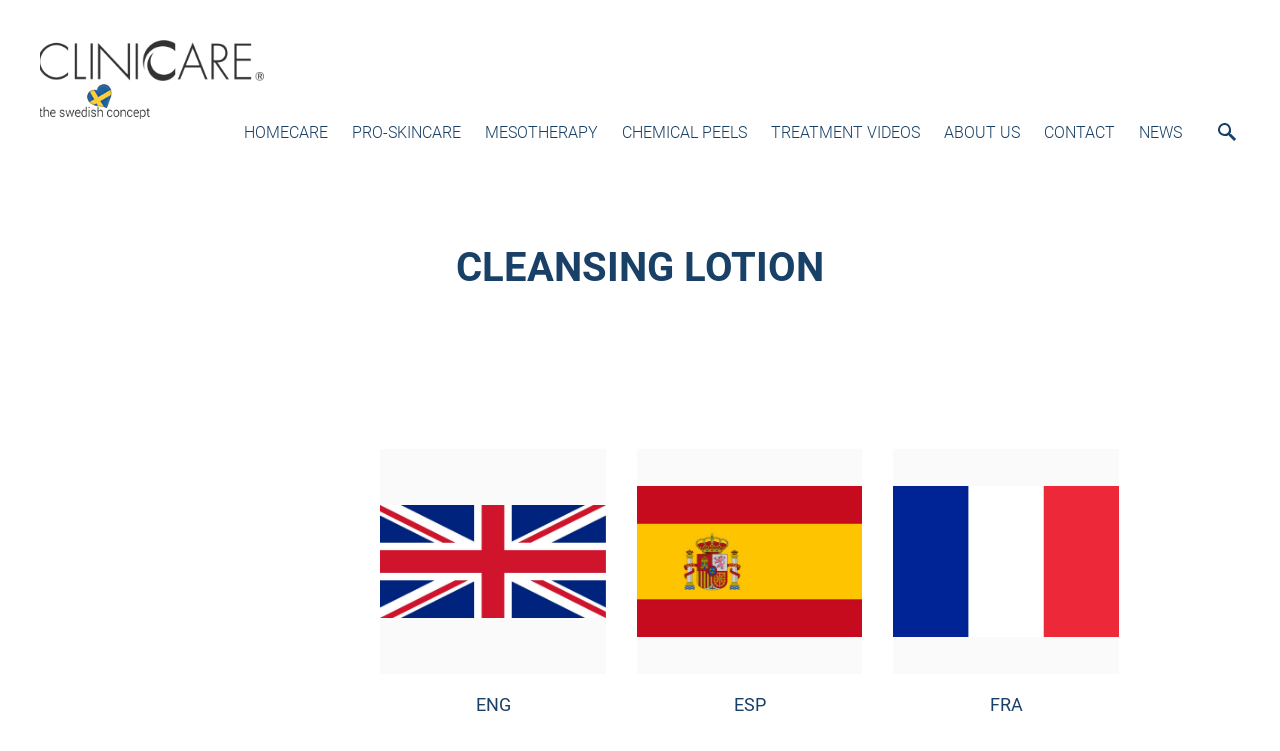

--- FILE ---
content_type: text/html; charset=utf-8
request_url: https://cliniccare.se/pro-products-qr-codes/cleansing-lotion
body_size: 14198
content:
<!DOCTYPE html>
<html class="publicmode language-flags-disabled language-names-enabled language-menu-mode-popover" lang="en">
  <head prefix="og: http://ogp.me/ns#">
    
    

    
<!--[if IE]><meta http-equiv="X-UA-Compatible" content="IE=edge"><![endif]-->


<meta http-equiv="Content-Type" content="text/html; charset=utf-8">
<meta name="viewport" content="width=device-width, initial-scale=1, minimum-scale=1">
<meta name="format-detection" content="telephone=no">



  <link rel="icon" href="/favicon.ico" type="image/x-icon">
  <link rel="shortcut icon" href="/favicon.ico" type="image/ico">
  <link rel="shortcut icon" href="/favicon.ico" type="image/x-icon">




<link href="//static.voog.com/designs/75/stylesheets/main.min.css?v=anchorage-2.6.2" media="screen" rel="stylesheet" type="text/css"/>

<style type="text/css" data-voog-style> :root { --main-font-family: "Roboto", sans-serif; --main-hyphens: auto;} :root { --header-background-color: transparent; --header-body-font-size: 22px; --header-body-hyphens: auto; --header-body-font-weight: 300; --header-body-font-style: normal; --header-body-text-decoration: none; --header-body-text-transform: none; --menu-main-hyphens: auto; --menu-main-font-weight: 300; --menu-main-hover-font-weight: 300; --menu-main-active-font-weight: 700; --menu-main-font-style: normal; --menu-main-hover-font-style: normal; --menu-main-active-font-style: normal; --menu-main-text-decoration: none; --menu-main-hover-text-decoration: none; --menu-main-active-text-decoration: none; } :root { --menu-sub-font-weight: 300; --menu-sub-hyphens: auto; --menu-sub-hover-font-weight: 300; --menu-sub-active-font-weight: 700; --menu-sub-font-style: normal; --menu-sub-hover-font-style: normal; --menu-sub-active-font-style: normal; --menu-sub-text-decoration: none; --menu-sub-hover-text-decoration: none; --menu-sub-active-text-decoration: none; --menu-sub-text-transform: none; --menu-sub-hover-text-transform: none; --menu-sub-active-text-transform: none;} :root { --headings-title-text-alignment: left; --headings-title-font-size: 32px; --headings-title-line-height: 1.4; --headings-title-hyphens: auto; --headings-title-font-weight: 300; --headings-title-font-style: normal; --headings-title-text-decoration: none; --headings-title-text-transform: none; --headings-heading-text-alignment: left; --headings-heading-font-size: 26px; --headings-heading-line-height: 1.4; --headings-heading-hyphens: auto; --headings-heading-font-weight: 300; --headings-heading-font-style: normal; --headings-heading-text-decoration: none; --headings-heading-text-transform: none; --headings-subheading-text-alignment: left; --headings-subheading-font-size: 24px; --headings-subheading-line-height: 1.4; --headings-subheading-hyphens: auto; --headings-subheading-font-weight: 300; --headings-subheading-font-style: normal; --headings-subheading-text-decoration: none; --headings-subheading-text-transform: none;} :root { --content-body-alignment: left; --content-body-font-size: 18px; --content-body-line-height: 1.7; --content-body-hyphens: auto; --content-link-font-weight: 400; --content-link-hover-font-weight: 400; --content-link-font-style: normal; --content-link-hover-font-style: normal; --content-link-text-decoration: none; --content-link-hover-text-decoration: underline; --content-link-text-transform: none; --content-link-hover-text-transform: none; --content-area-product-title__text-alignment: left; --content-area-product-title__font-size: 32px; --content-area-product-title__font-weight: 700; --content-area-product-title__font-style: normal; --content-area-product-title__text-decoration: none; --content-area-product-title__text-transform: none; --content-area-product-title__color: #000; --content-area-product-price__font-size: 24px; --content-area-product-price__font-weight: 700; --content-area-product-price__font-style: normal; --content-area-product-price__text-decoration: none; --content-area-product-price__color: #000; --content-area-product-description__font-size: 18px; --content-area-product-description__font-weight: 300; --content-area-product-description__font-style: normal; --content-area-product-description__text-decoration: none; --content-area-product-description__color: rgba(141, 144, 145, 0.6);} :root { --button-padding: 30px; --button-font-size: 16px; --button-hyphens: auto; --button-font-weight: 400; --button-font-style: normal; --button-text-decoration: none; --button-text-transform: uppercase;} :root { --table-padding: 13px; --table-font-size: 16px; --table-border-style: solid;} :root { --form-label-font-size: 14px; --form-field-font-size: 16px; --form-field-font-weight: 300; --form-field-font-style: normal; --form-field-text-decoration: none; --form-field-text-transform: none;} :root { --footer-body-font-size: 14px; --footer-body-hyphens: auto; --footer-body-font-weight: 400; --footer-body-font-style: normal; --footer-body-text-decoration: none; --footer-body-text-transform: none;} body { font-family: var(--main-font-family);}.dark-background { color: var(--third-color);}.dark-background .content-area h1,.dark-background .content-area h2,.dark-background .content-area h3,.dark-background .content-area h4,.dark-background .content-area h5,.dark-background .content-area h6,.dark-background .content-area p,.dark-background .content-area ul,.dark-background .content-area ol,.dark-background .content-area dl,.dark-background .content-area pre,.dark-background .content-area table { color: var(--third-color);}.site-footer .dark-background a,.site-footer .dark-background b { color: var(--third-color);}.dark-background .header-title a,.dark-background .header-title a:hover { color: var(--third-color);}.dark-background .menu li a:not(.untranslated) { color: var(--third-color);}.dark-background .menu li.selected a { color: var(--third-color);}.dark-background .lang-title { color: var(--third-color);}.dark-background .lang-menu.menu-language-list .lang-title a { color: var(--third-color);}.dark-background .lang-menu.menu-language-list .lang-title a.is-active, .dark-background .lang-menu.menu-language-list .lang-title a:hover { color: var(--third-color);}.dark-background .lang-menu.menu-language-list .lang-title a.selected { color: var(--third-color);}.dark-background .voog-reference svg path { fill: var(--third-color);}.dark-background .site-options .search-btn svg path { fill: var(--third-color);}@media screen and (max-width: 640px) { .search-open .dark-background .site-options .search-btn svg path { fill: var(--primary-color); }}.light-background { color: var(--secondary-color);}.light-background h1, .light-background h2, .light-background h3, .light-background h4 { color: var(--secondary-color);}.site-header .light-background a { color: var(--secondary-color);}.site-header .light-background .header-title a,.site-header .light-background .header-title a:hover { color: var(--secondary-color);}.site-header .light-background .menu li a { color: var(--secondary-color);}.site-header .light-background .menu li a:hover { color: var(--secondary-color);}.site-header .light-background .menu li.selected a { color: var(--secondary-color);}.site-footer .light-background { color: var(--primary-color);}.light-background .lang-title { color: var(--secondary-color);}.light-background .menu-language-list .lang-title a:hover { color: var(--secondary-color);}.light-background .menu-language-list .lang-title a.selected { color: var(--secondary-color);}.light-background .site-options .search-btn svg path { fill: var(--secondary-color);}.blog-news-page .article-title a { color: var(--secondary-color);}.blog-news-page .article-author,.blog-news-page .article-date { color: var(--secondary-color);}.dark-background .blog-news-page .article-author,.dark-background .blog-news-page .article-date { color: rgba(255, 255, 255, 0.35);}.blog-news-page .article-excerpt { color: var(--primary-color);}@media screen and (max-width: 640px) { .blog-news-page .article-header { margin: 0; }}.blog-news-page .articles-listing .blog-article .article-date { color: var(--secondary-color);}.blog-news-page .dark-background .article-author,.blog-news-page .dark-background .article-date,.blog-news-page .dark-background .articles-listing .article-date { color: rgba(255, 255, 255, 0.35);}.blog-article-page .article-excerpt,.blog-article-page .article-body { color: var(--primary-color);}.blog-article-page .comments-title { color: var(--secondary-color);}.blog-article-page .dark-background .comments-title { color: var(--third-color);}.blog-article-page .main-content .article-author,.blog-article-page .main-content .article-date { color: var(--secondary-color);}.blog-article-page .dark-background .article-author,.blog-article-page .dark-background .article-date { color: var(--third-color);}.blog-article-page .light-background .article-author,.blog-article-page .light-background .article-date { color: var(--secondary-color);}@media screen and (max-width: 640px) { .comments-open .article-comments .comments-body { background-color: var(--third-color); }}.article-comments .comments-body .comments-title { color: var(--secondary-color);}.article-comments .comments-body .comments-title .comments-count { color: var(--secondary-color);}.article-comments .comment { color: var(--primary-color);}.article-comments .comment .comment-author,.article-comments .comment .comment-date { color: var(--secondary-color);}.article-comments .comments-close.dark-background .btn-close { background-color: var(--third-color);}.article-comments .comments-close.dark-background .btn-close .ico-close { fill: var(--secondary-color);}.article-comments .comments-close .btn-close { background-color: var(--secondary-color);}@media screen and (max-width: 850px) { .article-comments .comments-close .btn-close { background-color: var(--third-color); }}.article-comments .comments-close .btn-close .ico-close { fill: var(--third-color);}@media screen and (max-width: 850px) { .article-comments .comments-close .btn-close .ico-close { fill: var(--primary-color); } .article-comments .comments-close .btn-close .ico-close:hover { fill: var(--primary-color); }}.menu-main a { font-style: var(--menu-main-font-style); font-weight: var(--menu-main-font-weight); -webkit-hyphens: var(--menu-main-hyphens); -ms-hyphens: var(--menu-main-hyphens); hyphens: var(--menu-main-hyphens); -webkit-text-decoration: var(--menu-main-text-decoration); text-decoration: var(--menu-main-text-decoration); text-transform: var(--menu-main-text-transform);}.menu-main a:hover { font-style: var(--menu-main-hover-font-style); font-weight: var(--menu-main-hover-font-weight); -webkit-text-decoration: var(--menu-main-hover-text-decoration); text-decoration: var(--menu-main-hover-text-decoration); text-transform: var(--menu-main-hover-text-transform);}.menu-main .selected a,.menu-main .current a { font-style: var(--menu-main-active-font-style); font-weight: var(--menu-main-active-font-weight); -webkit-text-decoration: var(--menu-main-active-text-decoration); text-decoration: var(--menu-main-active-text-decoration); text-transform: var(--menu-main-active-text-transform);}@media screen and (max-width: 1024px) { .mobile-menu-toggler span, .mobile-menu-toggler span:before, .mobile-menu-toggler span:after { background-color: var(--secondary-color); } .dark-background .mobile-menu-toggler span, .dark-background .mobile-menu-toggler span:before, .dark-background .mobile-menu-toggler span:after { background-color: var(--third-color); } .language-flags-disabled .mobile-menu-toggler span .lang-menu-btn .lang-title, .language-flags-disabled .mobile-menu-toggler span:before .lang-menu-btn .lang-title, .language-flags-disabled .mobile-menu-toggler span:after .lang-menu-btn .lang-title { color: var(--third-color); } #mobile-menu .search-open-btn svg { fill: var(--secondary-color); } #mobile-menu .navigation-menu > ul > li > a { font-style: var(--menu-main-font-style); font-weight: var(--menu-main-font-weight); -webkit-hyphens: var(--menu-main-hyphens); -ms-hyphens: var(--menu-main-hyphens); hyphens: var(--menu-main-hyphens); -webkit-text-decoration: var(--menu-main-text-decoration); text-decoration: var(--menu-main-text-decoration); text-transform: var(--menu-main-text-transform); } #mobile-menu .navigation-menu > ul > li > a:hover { font-style: var(--menu-main-hover-font-style); font-weight: var(--menu-main-hover-font-weight); -webkit-text-decoration: var(--menu-main-hover-text-decoration); text-decoration: var(--menu-main-hover-text-decoration); text-transform: var(--menu-main-hover-text-transform); } #mobile-menu .navigation-menu > ul > li > a.selected, #mobile-menu .navigation-menu > ul > li > a.current { font-style: var(--menu-main-active-font-style); font-weight: var(--menu-main-active-font-weight); -webkit-text-decoration: var(--menu-main-active-text-decoration); text-decoration: var(--menu-main-active-text-decoration); text-transform: var(--menu-main-active-text-transform); } #mobile-menu .navigation-menu .sub-menu a { font-style: var(--menu-sub-font-style); font-weight: var(--menu-sub-font-weight); -webkit-hyphens: var(--menu-sub-hyphens); -ms-hyphens: var(--menu-sub-hyphens); hyphens: var(--menu-sub-hyphens); -webkit-text-decoration: var(--menu-sub-text-decoration); text-decoration: var(--menu-sub-text-decoration); text-transform: var(--menu-sub-text-transform); } #mobile-menu .navigation-menu .sub-menu a:hover { font-style: var(--menu-sub-hover-font-style); font-weight: var(--menu-sub-hover-font-weight); -webkit-text-decoration: var(--menu-sub-hover-text-decoration); text-decoration: var(--menu-sub-hover-text-decoration); text-transform: var(--menu-sub-hover-text-transform); } #mobile-menu .navigation-menu .sub-menu a.selected, #mobile-menu .navigation-menu .sub-menu a.current { font-style: var(--menu-sub-active-font-style); font-weight: var(--menu-sub-active-font-weight); -webkit-text-decoration: var(--menu-sub-active-text-decoration); text-decoration: var(--menu-sub-active-text-decoration); text-transform: var(--menu-sub-active-text-transform); }}.lang-flag:before { background-color: var(--secondary-color);}.lang-menu.menu-language-list .lang-title a.is-active { color: var(--secondary-color);}.lang-menu li a { color: var(--primary-color);}.dark-background .lang-menu a.lang-flag, .light-background .lang-menu a.lang-flag { color: var(--secondary-color);}.dark-background .lang-menu a.lang-flag:hover, .light-background .lang-menu a.lang-flag:hover { color: var(--secondary-color);}.lang-menu-btn .lang-title-inner:after { border-color: var(--secondary-color) transparent transparent transparent;}.dark-background .lang-menu-btn .lang-title-inner:after { border-color: var(--third-color) transparent transparent transparent;}.site-sidebar .sidebar-title a { color: var(--secondary-color);}.dark-background .site-sidebar .sidebar-title a { color: var(--third-color);}.site-sidebar .submenu a { font-weight: var(--menu-sub-font-weight); font-style: var(--menu-sub-font-style); -webkit-hyphens: var(--menu-sub-hyphens); -ms-hyphens: var(--menu-sub-hyphens); hyphens: var(--menu-sub-hyphens); -webkit-text-decoration: var(--menu-sub-text-decoration); text-decoration: var(--menu-sub-text-decoration); text-transform: var(--menu-sub-text-transform); color: var(--secondary-color);}.site-sidebar .submenu a:hover { font-weight: var(--menu-sub-hover-font-weight); font-style: var(--menu-sub-hover-font-style); -webkit-text-decoration: var(--menu-sub-hover-text-decoration); text-decoration: var(--menu-sub-hover-text-decoration); text-transform: var(--menu-sub-hover-text-transform);}.dark-background .site-sidebar .submenu a { color: var(--third-color);}.site-sidebar .submenu .selected,.site-sidebar .submenu .selected a,.site-sidebar .submenu .current,.site-sidebar .submenu .current a { font-weight: var(--menu-sub-active-font-weight); font-style: var(--menu-sub-active-font-style); -webkit-text-decoration: var(--menu-sub-active-text-decoration); text-decoration: var(--menu-sub-active-text-decoration); text-transform: var(--menu-sub-active-text-transform);}.site-sidebar .submenu .selected { color: var(--secondary-color);}.dark-background .site-sidebar .submenu .selected { color: var(--third-color);}.site-sidebar .submenu .submenu-lvl2 a { color: var(--secondary-color);}.dark-background .site-sidebar .submenu .submenu-lvl2 a { color: var(--third-color);}.dark-background .site-sidebar .submenu .submenu-lvl2 .selected { color: var(--third-color);}.site-footer .dark-background .content-area a { color: var(--third-color);}.site-footer .voog-reference { color: var(--secondary-color);}.site-footer .blog-article-nav .article-nav-direction { color: var(--secondary-color);}.site-footer .blog-article-nav .article-nav-title { color: var(--secondary-color);}.site-footer .blog-article-nav.dark-background .article-nav-title { color: var(--third-color);}.site-footer .blog-article-nav.dark-background .article-nav-direction { color: var(--third-color);}.header-top { background-color: var(--header-background-color);}.header-top.dark-background { color: var(--third-color);}.header-top.dark-background a,.header-top.dark-background .header-title.content-area,.header-top.dark-background .lang-menu.menu-language-list .lang-title a { color: var(--third-color);}.header-top.dark-background .header-title a,.header-top.dark-background .header-title a:hover { color: var(--third-color);}.header-top.dark-background .menu li a { color: var(--third-color);}.header-top.dark-background .menu li a:hover { color: var(--third-color);}.header-top.dark-background .menu li.selected a { color: var(--third-color);}.header-top.dark-background .mobile-menu-toggler span, .header-top.dark-background .mobile-menu-toggler span:before, .header-top.dark-background .mobile-menu-toggler span:after { background-color: var(--third-color);}.header-top.light-background { color: var(--secondary-color);}.header-top.light-background a,.header-top.light-background .header-title.content-area,.header-top.light-background .lang-menu.menu-language-list .lang-title a { color: var(--secondary-color);}.header-top.light-background .header-title a,.header-top.light-background .header-title a:hover { color: var(--secondary-color);}.header-top.light-background .menu li a { color: var(--secondary-color);}.header-top.light-background .menu li a:hover { color: var(--secondary-color);}.header-top.light-background .menu li.selected a { color: var(--secondary-color);}.header-top.light-background .mobile-menu-toggler span, .header-top.light-background .mobile-menu-toggler span:before, .header-top.light-background .mobile-menu-toggler span:after { background-color: var(--secondary-color);}.content-area { font-size: var(--content-body-font-size); -webkit-hyphens: var(--content-body-hyphens); -ms-hyphens: var(--content-body-hyphens); hyphens: var(--content-body-hyphens); line-height: var(--content-body-line-height); color: var(--primary-color);}.dark-background .content-area { color: var(--third-color);}.site-footer .dark-background .content-area { color: var(--third-color);}.site-footer .content-area { font-size: var(--footer-body-font-size); font-style: var(--footer-body-font-style); font-weight: var(--footer-body-font-weight); -webkit-hyphens: var(--footer-body-hyphens); -ms-hyphens: var(--footer-body-hyphens); hyphens: var(--footer-body-hyphens); color: var(--primary-color); -webkit-text-decoration: var(--footer-body-text-decoration); text-decoration: var(--footer-body-text-decoration); text-transform: var(--footer-body-text-transform);}.content-area.header-title, .content-area.header-title a, .content-area.header-title a:hover { font-size: var(--header-body-font-size); font-style: var(--header-body-font-style); font-weight: var(--header-body-font-weight); -webkit-hyphens: var(--header-body-hyphens); -ms-hyphens: var(--header-body-hyphens); hyphens: var(--header-body-hyphens); -webkit-text-decoration: var(--header-body-text-decoration); text-decoration: var(--header-body-text-decoration); text-transform: var(--header-body-text-transform);}.header-bottom .content-area, .page-body .content-area { text-align: var(--content-body-alignment);}.dark-background .content-area h1,.dark-background .content-area h2,.dark-background .content-area h3,.dark-background .content-area h4,.dark-background .content-area h5,.dark-background .content-area h6,.dark-background .content-area p,.dark-background .content-area ul,.dark-background .content-area ol,.dark-background .content-area pre,.dark-background .content-area code,.dark-background .content-area table { color: var(--third-color);}.content-area h1,.content-area h2,.content-area h3,.content-area h4,.content-area h5,.content-area h6 { color: var(--secondary-color);}.content-area h1 a,.content-area h2 a,.content-area h3 a,.content-area h4 a,.content-area h5 a,.content-area h6 a { color: var(--secondary-color);}.content-area p,.content-area ul,.content-area ol,.content-area dl { font-size: var(--content-body-font-size); -webkit-hyphens: var(--content-body-hyphens); -ms-hyphens: var(--content-body-hyphens); hyphens: var(--content-body-hyphens);}.site-footer .content-area p,.site-footer .content-area ul,.site-footer .content-area ol,.site-footer .content-area dl { color: var(--primary-color); -webkit-hyphens: var(--footer-body-hyphens); -ms-hyphens: var(--footer-body-hyphens); hyphens: var(--footer-body-hyphens);}.site-footer .dark-background .content-area p,.site-footer .dark-background .content-area ul,.site-footer .dark-background .content-area ol,.site-footer .dark-background .content-area dl { color: var(--third-color);}.content-area h1,.content-area h1 a,.content-area h1 a:hover { text-align: var(--headings-title-text-alignment); line-height: var(--headings-title-line-height); font-size: var(--headings-title-font-size); -webkit-hyphens: var(--headings-title-hyphens); -ms-hyphens: var(--headings-title-hyphens); hyphens: var(--headings-title-hyphens); font-weight: var(--headings-title-font-weight); font-style: var(--headings-title-font-style); -webkit-text-decoration: var(--headings-title-text-decoration); text-decoration: var(--headings-title-text-decoration); text-transform: var(--headings-title-text-transform);}.content-area h2 { font-size: var(--headings-heading-font-size); -webkit-hyphens: var(--headings-heading-hyphens); -ms-hyphens: var(--headings-heading-hyphens); hyphens: var(--headings-heading-hyphens); line-height: var(--headings-heading-line-height); text-transform: var(--headings-heading-text-transform);}.content-area h2,.content-area h2 a,.content-area h2 a:hover { text-align: var(--headings-heading-text-alignment); font-weight: var(--headings-heading-font-weight); font-style: var(--headings-heading-font-style); -webkit-text-decoration: var(--headings-heading-text-decoration); text-decoration: var(--headings-heading-text-decoration);}.content-area h3,.content-area h3 a,.content-area h3 a:hover,.content-area h4,.content-area h4 a,.content-area h4 a:hover,.content-area h5,.content-area h5 a,.content-area h5 a:hover,.content-area h6,.content-area h6 a,.content-area h6 a:hover { text-align: var(--headings-subheading-text-alignment); line-height: var(--headings-subheading-line-height); font-size: var(--headings-subheading-font-size); font-weight: var(--headings-subheading-font-weight); -webkit-hyphens: var(--headings-subheading-hyphens); -ms-hyphens: var(--headings-subheading-hyphens); hyphens: var(--headings-subheading-hyphens); font-style: var(--headings-subheading-font-style); -webkit-text-decoration: var(--headings-subheading-text-decoration); text-decoration: var(--headings-subheading-text-decoration); text-transform: var(--headings-subheading-text-transform);}.content-area a { font-style: var(--content-link-font-style); font-weight: var(--content-link-font-weight); color: var(--secondary-color); -webkit-text-decoration: var(--content-link-text-decoration); text-decoration: var(--content-link-text-decoration); text-transform: var(--content-link-text-transform);}.content-area a:hover { font-style: var(--content-link-hover-font-style); font-weight: var(--content-link-hover-font-weight); -webkit-text-decoration: var(--content-link-hover-text-decoration); text-decoration: var(--content-link-hover-text-decoration); text-transform: var(--content-link-hover-text-transform);}.dark-background .content-area a { color: var(--third-color);}.content-area a.custom-btn, .content-area div.custom-btn { padding: calc(var(--button-padding) - 18px) var(--button-padding) calc(var(--button-padding) - 17px); font-size: var(--button-font-size); font-style: var(--button-font-style); font-weight: var(--button-font-weight); -webkit-hyphens: var(--button-hyphens); -ms-hyphens: var(--button-hyphens); hyphens: var(--button-hyphens); -webkit-text-decoration: var(--button-text-decoration); text-decoration: var(--button-text-decoration); text-transform: var(--button-text-transform);}.dark-background .content-area a.custom-btn:not(.custom-btn-disabled):hover, .dark-background .content-area div.custom-btn:not(.custom-btn-disabled):hover { border-color: var(--third-color); background-color: var(--third-color); color: var(--primary-color);}.light-background .content-area a.custom-btn:not(.custom-btn-disabled):hover, .light-background .content-area div.custom-btn:not(.custom-btn-disabled):hover { border-color: var(--secondary-color); background-color: var(--secondary-color); color: var(--third-color);}.dark-background .content-area a.custom-btn, .dark-background .content-area div.custom-btn { border-color: var(--third-color); color: var(--third-color);}.light-background .content-area a.custom-btn, .light-background .content-area div.custom-btn { border-color: var(--secondary-color); color: var(--secondary-color);}.content-area table th, .content-area table td { padding: calc(var(--table-padding) - 4px) var(--table-padding); font-size: var(--table-font-size); border-style: var(--table-border-style);}.dark-background .content-area table th, .dark-background .content-area table td { border-style: var(--table-border-style);}.light-background .content-area table th, .light-background .content-area table td { border-style: var(--table-border-style);}.content-area table th { color: var(--third-color); background-color: var(--secondary-color);}.contacts .content-area table tr td { color: var(--primary-color);}.content-area .edy-buy-button-price-container .edy-buy-button-price-original { color: var(--primary-color); opacity: 0.4;}.dark-background .content-area .edy-buy-button-price-container .edy-buy-button-price-original { color: var(--third-color);}.content-area .form_field .form_field_label,.content-area .form_field .edy-fe-label { font-size: var(--form-label-font-size);}.content-area .form_field_textfield,.content-area .form_field_textarea,.content-area label:not(.form_field_label) { font-style: var(--form-field-font-style); font-weight: var(--form-field-font-weight); font-size: var(--form-field-font-size); -webkit-text-decoration: var(--form-field-text-decoration); text-decoration: var(--form-field-text-decoration); text-transform: var(--form-field-text-transform);}.dark-background .content-area .form_field_textfield,.dark-background .content-area .form_field_textarea,.dark-background .content-area .form_field_select { color: var(--third-color); border-color: var(--third-color);}.dark-background .content-area .form_field_textfield::-webkit-input-placeholder,.dark-background .content-area .form_field_textarea::-webkit-input-placeholder,.dark-background .content-area .form_field_select::-webkit-input-placeholder { color: var(--third-color);}.dark-background .content-area .form_field_textfield::-moz-placeholder,.dark-background .content-area .form_field_textarea::-moz-placeholder,.dark-background .content-area .form_field_select::-moz-placeholder { color: var(--third-color);}.dark-background .content-area .form_field_textfield::-ms-input-placeholder,.dark-background .content-area .form_field_textarea::-ms-input-placeholder,.dark-background .content-area .form_field_select::-ms-input-placeholder { color: var(--third-color);}.dark-background .content-area .form_field_textfield::placeholder,.dark-background .content-area .form_field_textarea::placeholder,.dark-background .content-area .form_field_select::placeholder { color: var(--third-color);}.light-background .content-area .form_field_textfield,.light-background .content-area .form_field_textarea,.light-background .content-area .form_field_select { color: var(--primary-color);}.light-background .content-area .form_field_textfield::-webkit-input-placeholder,.light-background .content-area .form_field_textarea::-webkit-input-placeholder,.light-background .content-area .form_field_select::-webkit-input-placeholder { color: var(--primary-color);}.light-background .content-area .form_field_textfield::-moz-placeholder,.light-background .content-area .form_field_textarea::-moz-placeholder,.light-background .content-area .form_field_select::-moz-placeholder { color: var(--primary-color);}.light-background .content-area .form_field_textfield::-ms-input-placeholder,.light-background .content-area .form_field_textarea::-ms-input-placeholder,.light-background .content-area .form_field_select::-ms-input-placeholder { color: var(--primary-color);}.light-background .content-area .form_field_textfield::placeholder,.light-background .content-area .form_field_textarea::placeholder,.light-background .content-area .form_field_select::placeholder { color: var(--primary-color);}.content-area .form_submit input { padding: calc(var(--button-padding) - 18px) var(--button-padding) calc(var(--button-padding) - 17px); font-size: var(--button-font-size); font-style: var(--button-font-style); font-weight: var(--button-font-weight); -webkit-hyphens: var(--button-hyphens); -ms-hyphens: var(--button-hyphens); hyphens: var(--button-hyphens); -webkit-text-decoration: var(--button-text-decoration); text-decoration: var(--button-text-decoration); text-transform: var(--button-text-transform); white-space: normal; word-break: break-word;}.dark-background .content-area .form_submit input { color: var(--secondary-color); background-color: var(--third-color);}.light-background .content-area .form_submit input { color: var(--third-color); background-color: var(--secondary-color);}.product-content .product-price { color: var(--content-area-product-price__color); font-size: var(--content-area-product-price__font-size); font-weight: var(--content-area-product-price__font-weight); font-style: var(--content-area-product-price__font-style); -webkit-text-decoration: var(--content-area-product-price__text-decoration); text-decoration: var(--content-area-product-price__text-decoration);}.dark-background .product-content .product-price { color: var(--third-color); opacity: 0.7;}.product-content .content-product-description { color: var(--content-area-product-description__color); font-size: var(--content-area-product-description__font-size); font-weight: var(--content-area-product-description__font-weight); font-style: var(--content-area-product-description__font-style); -webkit-text-decoration: var(--content-area-product-description__text-decoration); text-decoration: var(--content-area-product-description__text-decoration);}.content-item-title h1 { font-size: var(--content-area-product-title__font-size); font-style: var(--content-area-product-title__font-style); font-weight: var(--content-area-product-title__font-weight); color: var(--content-area-product-title__color); text-align: var(--content-area-product-title__text-alignment); -webkit-text-decoration: var(--content-area-product-title__text-decoration); text-decoration: var(--content-area-product-title__text-decoration); text-transform: var(--content-area-product-title__text-transform);}.dark-background .edy-product-widget-item-price-original,.dark-background .edy-product-widget-item-price-final { color: var(--third-color);}.dark-background .edy-product-widget-grid .edy-product-widget-item .edy-product-widget-item-details-wrap .edy-product-widget-item-title,.dark-background .edy-product-widget-grid .edy-product-widget-item .edy-product-widget-item-details-wrap .edy-product-widget-item-link { color: var(--third-color);}.dark-background .edy-product-widget-grid .edy-product-widget-item .edy-product-widget-item-details-wrap .edy-product-widget-item-description { color: var(--third-color); opacity: 0.7;}.dark-background .edy-product-widget-grid .edy-product-widget-item .edy-product-widget-item-top-outer .edy-product-widget-item-top.edy-product-widget-item-without-image { border: 1px solid var(--third-color); opacity: 0.5;}.dark-background .edy-product-widget-grid .edy-product-widget-item .edy-product-widget-item-details-flex-wrap .edy-product-widget-item-out-of-stock,.dark-background .edy-product-widget-grid .edy-product-widget-item .edy-product-widget-item-details-flex-wrap .edy-product-widget-item-btn { color: var(--third-color);}.dark-background .edy-product-widget-list .edy-product-widget-item-wrap .edy-product-widget-item .edy-product-widget-item-details-wrap .edy-product-widget-item-header .edy-product-widget-item-title .edy-product-widget-item-link { color: var(--third-color);}.dark-background .edy-product-widget-list .edy-product-widget-item-wrap .edy-product-widget-item .edy-product-widget-item-details-wrap .edy-product-widget-item-header .edy-product-widget-item-out-of-stock { color: var(--third-color);}.dark-background .edy-product-widget-list .edy-product-widget-item-wrap .edy-product-widget-item .edy-product-widget-item-details-wrap .edy-product-widget-item-description { color: var(--third-color);}.dark-background .edy-product-widget-list .edy-product-widget-item-wrap .edy-product-widget-item .edy-product-widget-item-details-wrap .edy-product-widget-item-without-image { border: 1px solid var(--third-color); opacity: 0.5;}.light-background .edy-product-widget-list .edy-product-widget-item-wrap .edy-product-widget-item .edy-product-widget-item-details-wrap .edy-product-widget-item-btn-wrap .edy-product-widget-item-btn, .dark-background .edy-product-widget-list .edy-product-widget-item-wrap .edy-product-widget-item .edy-product-widget-item-details-wrap .edy-product-widget-item-btn-wrap .edy-product-widget-item-btn { padding: calc(var(--button-padding) - 18px) var(--button-padding) calc(var(--button-padding) - 17px); font-size: var(--button-font-size); font-style: var(--button-font-style); font-weight: var(--button-font-weight); -webkit-hyphens: var(--button-hyphens); -ms-hyphens: var(--button-hyphens); hyphens: var(--button-hyphens); -webkit-text-decoration: var(--button-text-decoration); text-decoration: var(--button-text-decoration); text-transform: var(--button-text-transform); background-color: transparent; border: 2px solid var(--secondary-color);}.dark-background .edy-product-widget-list .edy-product-widget-item-wrap .edy-product-widget-item .edy-product-widget-item-details-wrap .edy-product-widget-item-btn-wrap .edy-product-widget-item-btn { border-color: var(--third-color); color: var(--third-color);}.light-background .edy-product-widget-list .edy-product-widget-item-wrap .edy-product-widget-item .edy-product-widget-item-details-wrap .edy-product-widget-item-btn-wrap .edy-product-widget-item-btn { border-color: var(--secondary-color); color: var(--secondary-color);}.dark-background .edy-product-widget-list .edy-product-widget-item-wrap .edy-product-widget-item .edy-product-widget-item-details-wrap .edy-product-widget-item-btn-wrap .edy-product-widget-item-btn:hover { border-color: var(--third-color); background-color: var(--third-color); color: var(--primary-color);}.light-background .edy-product-widget-list .edy-product-widget-item-wrap .edy-product-widget-item .edy-product-widget-item-details-wrap .edy-product-widget-item-btn-wrap .edy-product-widget-item-btn:hover { border-color: var(--secondary-color); background-color: var(--secondary-color); color: var(--third-color);}.edy-product-widget-filter-sort option { color: var(--primary-color);}.dark-background .edy-product-widget-filter-name,.dark-background .edy-product-widget-filter-sort,.dark-background .edy-product-widget-filter-label,.dark-background .edy-product-widget-filter-search-input { color: var(--third-color);}.dark-background .product-price-original,.dark-background .product-price-final { color: var(--third-color);}</style>


<script src="//static.voog.com/designs/75/javascripts/modernizr-custom.min.js"></script>


<title>CLEANSING LOTION – CLINICCARE-ENGLISH</title>




<meta property="og:type" content="website">
<meta property="og:url" content="https://cliniccare.se/pro-products-qr-codes/cleansing-lotion">
<meta property="og:title" content="CLEANSING LOTION – CLINICCARE-ENGLISH">
<meta property="og:site_name" content="CLINICCARE-ENGLISH">



  



  
  <meta property="og:image" content="https://cliniccare.se/photos/CLEANSING%20LOTION%20500ML-BOTTLE.jpg">
  <meta property="og:image:type" content="image/jpeg">
  <meta property="og:image:width" content="1502">
  <meta property="og:image:height" content="3386">






<script type="application/ld+json">{"@context":"http://schema.org","@type":"BreadcrumbList","itemListElement":[{"@type":"ListItem","position":1,"item":{"@id":"https://cliniccare.se/en","name":"HOME PAGE"}},{"@type":"ListItem","position":2,"item":{"@id":"https://cliniccare.se/pro-products-qr-codes","name":"PRO-PRODUCTS QR-CODES"}},{"@type":"ListItem","position":3,"item":{"@id":"https://cliniccare.se/pro-products-qr-codes/cleansing-lotion","name":"CLEANSING LOTION"}}]}</script>





    <style>
  
  
  
    
      .site-header .background-image {
        background-image: none;
      }
    

  

  
  .site-header .background-color {
    background-color: rgba(255,255,255,0.1);
  }
  
  
  
    

    .site-header.photo-article .background-image {
      background-image: none;
    }
  

  
  .site-header.photo-article .background-color {
    background-color: ;
  }

  
  
  .content-full-inner .background-color {
    background-color: ;
  }

  
  
  
    

    .front-page-content-bottom .background-image {
      background-image: url("//static.voog.com/designs/75/images/front-header-bg.jpg");
    }

    @media screen and (max-width: 2048px) {
      .front-page-content-bottom .background-image {
        background-image: url("//static.voog.com/designs/75/images/front-header-bg_huge.jpg");
      }
    }

    @media screen and (max-width: 1280px) {
      .front-page-content-bottom .background-image {
        background-image: url("//static.voog.com/designs/75/images/front-header-bg_large.jpg");
      }
    }
  

  
  .front-page-content-bottom .background-color {
    background-color: rgba(0, 0, 0, 0.1);
  }

  
  
  .blog-news-page .page-body .background-color,
  .blog-article-page .page-body .background-color,
  .site-footer .blog-article-nav {
    background-color: ;
  }

  
  
  .common-page .page-body .background-color,
  .item-list-page .page-body .background-color,
  .item-page .page-body .background-color {
    background-color: ;
  }

  
  
  .site-footer .background-color {
    background-color: ;
  }
</style>

    

  
<style type="text/css" data-voog-style-variables>:root {--menu-main-text-transform: none;
--menu-main-hover-text-transform: none;
--menu-main-active-text-transform: none;
--third-color: rgb(0,0,0);
--secondary-color: rgb(25,64,102);
--primary-color: rgb(0,0,0);
}
</style><script>(function(d){if(function(){var r,s=d.createElement("style");s.innerHTML="root: { --tmp: red; }";d.head.appendChild(s);r=!!(window.CSS&&CSS.supports&&CSS.supports("color","var(--tmp)"));s.parentNode.removeChild(s);return!r}()){var ds1="[data-voog-style]",ds2="[data-voog-style-variables]",rv=/(--[A-Za-z\d_-]+?)\s*:\s*(.+?)\s*;/gi,rx=/[^\s;]+\s*:\s*[^{;}\n]*?var\(\s*.+?\s*\)\s*[^;}\n]*?;/gi,sv=d.querySelectorAll(ds1+","+ds2),s=d.querySelectorAll(ds1),i=0,src="",vars={},m;for(;i<sv.length;src+=sv[i++].innerHTML);while((m=rv.exec(src))!==null&&(vars[m[1]]=m[2]));for(i=s.length;i--;){s[i].innerHTML=s[i].innerHTML.replace(rx,function(r){var sr=r,rep=false;sr=sr.replace(/var\(\s*(.+?)\s*\)/gi,function(st,k){if(vars[k]!==undefined){rep=true;return vars[k]}else{return st}});return rep?sr+r:r})}}})(document);
</script></head>

  <body class="common-page sidebar-active item-list-page">
    <svg class="svg-spritesheet">
  <defs>
    <symbol id="ico-toggle">
      <g fill-rule="nonzero" fill="currentColor">
        <path d="M.065 27.228l2.12-7.778 5.658 5.657-7.778 2.12v.001zM27.29.004l-2.123 7.778-5.657-5.656L27.29.004z"/>
        <path d="M10.672 13.793L13.5 16.62l-8.485 8.487-2.83-2.83 8.487-8.484zM22.34 2.126l2.827 2.828-8.485 8.485-2.828-2.83 8.486-8.483z"/>
      </g>
    </symbol>
  </defs>
</svg>


    <div class="site-container">
      <header class="site-header content-full js-site-header js-bg-picker-area">
  <div class="js-background-type light-background" data-blog-bg-type="light-background" data-article-bg-type="">
    <div class="background-image js-background-image"></div>
    <div class="background-color js-background-color"></div>

    
      <div class="header-top ">
        <div class="wrap js-header-top-wrap">

          <div class="header-left js-header-left">
            <div class="header-title content-area"><a href="/en"><div class="edy-texteditor-container image-container edy-positionable-container-left" contenteditable="false" unselectable="on" style="max-width: 100%; text-align: left; display: block; float: left; width: 226.344px; overflow: hidden; position: relative;" data-image-id="17058932">
  <div class="edy-padding-resizer-wrapper" style="padding-bottom: 17.9487%; position: relative; overflow: hidden;">
      <picture title="" style="position: absolute; display: block; max-width: none; width: auto; height: 100%; left: -0.93%; top: 0px;">
        <!--[if IE 9]><video style="display: none;"><![endif]-->
        <source sizes="231px" srcset="//media.voog.com/0000/0035/1238/photos/cc-logo-final.png 780w, //media.voog.com/0000/0035/1238/photos/cc-logo-final_block.png 600w, //media.voog.com/0000/0035/1238/photos/cc-logo-final_medium.png 150w">
        <!--[if IE 9]></video><![endif]-->
        <img src="//media.voog.com/0000/0035/1238/photos/cc-logo-final_block.png" title="" alt="" style="position: absolute; max-width: none; width: auto; height: 100%;">
      </picture>
    </div>
</div><br><br><div class="edy-texteditor-container image-container edy-positionable-container-left" contenteditable="false" unselectable="on" style="width: 110.938px; max-width: 100%; text-align: left; display: block; float: left; overflow: hidden; position: relative;" data-image-id="17059106">
  <div class="edy-padding-resizer-wrapper" style="padding-bottom: 31.27%; position: relative; overflow: hidden;">
      <picture title="" style="position: absolute; display: block; max-width: none; width: auto; height: 100%; left: -0.95%; top: 0%;">
        <!--[if IE 9]><video style="display: none;"><![endif]-->
        <source sizes="113px" srcset="//media.voog.com/0000/0035/1238/photos/the-swedish-concept.png 291w, //media.voog.com/0000/0035/1238/photos/the-swedish-concept_medium.png 150w">
        <!--[if IE 9]></video><![endif]-->
        <img src="//media.voog.com/0000/0035/1238/photos/the-swedish-concept.png" title="" alt="" style="position: absolute; max-width: none; width: auto; height: 100%;">
      </picture>
    </div>
</div>&nbsp;&nbsp;&nbsp;&nbsp;&nbsp;&nbsp;&nbsp;&nbsp;&nbsp;&nbsp;&nbsp;&nbsp;&nbsp;&nbsp;&nbsp; <br></a></div>
          </div>

          <div class="header-right js-header-right">
            <nav class="menu-main visibility-lrg js-menu-main-desktop">
  <ul class="menu">
    

    
      
        <li class="js-prevent-link-click">
  <a href="/homecare">HOMECARE</a>
</li>

      
    
      
        <li class="js-prevent-link-click">
  <a href="/pro-skincare">PRO-SKINCARE</a>
</li>

      
    
      
        <li class="js-prevent-link-click">
  <a href="/mesotherapy-products">MESOTHERAPY</a>
</li>

      
    
      
        <li class="js-prevent-link-click">
  <a href="/chemical-peels">CHEMICAL PEELS</a>
</li>

      
    
      
        <li class="js-prevent-link-click">
  <a href="/treatment-videos">TREATMENT VIDEOS</a>
</li>

      
    
      
        <li class="js-prevent-link-click">
  <a href="/distributor-location">ABOUT US</a>
</li>

      
    
      
        <li class="js-prevent-link-click">
  <a href="/contact">CONTACT</a>
</li>

      
    
      
        <li class="js-prevent-link-click">
  <a href="/news">NEWS</a>
</li>

      
    
  </ul>
  
</nav>


            <div class="site-options">
              <div class="visibility-lrg">
                


                
                  <button class="search-btn search-open-btn js-search-toggle-btn js-prevent-sideclick">
                    <svg width="18px" height="18px" viewBox="0 0 18 18"  xmlns="http://www.w3.org/2000/svg">
                      <path d="M13,11 L12,11 L12,11 C13,10 13,8 13,7 C13,3 10,0 7,0 C3,0 0,3 0,7 C0,10 3,13 7,13 C8,13 10,13 11,12 L11,12 L11,13 L16,18 L18,16 L13,11 ZM7,11 C4,11 2,9 2,7 C2,4 4,2 7,2 C9,2 11,4 11,7 C11,9 9,11 7,11 Z"></path>
                    </svg>

                  </button>
                
              </div>

              
                <button class="mobile-menu-toggler js-prevent-sideclick">
                  <span></span>
                </button>
              
            </div>

            
  <div class="search js-search js-prevent-sideclick">
    <div class="search-middle">
      <div class="search-inner js-search-inner">
        <form id="search" class="search-form js-search-form" method="get" action="#">
          <input id="onpage_search" class="search-input js-search-input" type="text" placeholder="Search this site">
        </form>

        <button class="search-btn search-close-btn js-search-reset-btn">
          <svg xmlns="http://www.w3.org/2000/svg" viewBox="0 0 10 10" width="10px" height="10px">
            <path fill="rgba(0,0,0,.71)" d="M10,1.1L6.1,5L10,8.9L8.9,10L5,6.1L1.1,10L0,8.9L3.9,5L0,1.1L1.1,0L5,3.9L8.9,0L10,1.1z"></path>
          </svg>
        </button>

        <div class="voog-search-modal js-voog-search-modal"></div>
      </div>
    </div>
  </div>



          </div>

        </div>
      </div>
    

    <div class="header-bottom">
      

      <div class="header-bottom-inner">
          <div class="wrap">
            <div class="header-body content-area" >
              
          <h1 style="text-align: center;"><span style="font-size: 40px;">Cleansing Lotion</span></h1>
        
            </div>
          </div>
        

      </div>
    </div>
  </div>
</header>


      <div class="page-body js-bg-picker-area">
        <div class="js-background-type light-background">
          

          <div class="background-color js-background-color"></div>

          <div class="sidebar-active">
            
              <aside class="site-sidebar">

  <header class="sidebar-header">
    
      
    
      
    
      
    
      
    
      
    
      
    
      
    
      
    
  </header>

  
  

  

  

  

  

  

  

  

</aside>

            

            <main class="page-content" role="main">
              <div class="main-inner-row content-full">
                <div class="main-content top-row">
                  <div class="wrap"><div class="inner no-bottom-padding content-body content-area" data-search-indexing-allowed="true"></div>

                    <div class="inner">
                      <ul class="menu menu-item-list is-hidden-desktop">
  
    
  

  

  
    
    
      
    
      
    
      
    
      
    
      
    
      
    
      
    
      
    
      
    
      
    
      
    
      
        <span class="menu-separator">/</span>
        <li class="selected hidden menu-item"><a href="/pro-products-qr-codes">PRO-PRODUCTS QR-CODES</a></li>
      
    
  
    
    
      
    
      
    
      
    
      
        <span class="menu-separator">/</span>
        <li class="selected current menu-item"><a href="/pro-products-qr-codes/cleansing-lotion">CLEANSING LOTION</a></li>
      
    
      
    
      
    
      
    
      
    
      
    
      
    
      
    
      
    
      
    
      
    
      
    
      
    
      
    
      
    
      
    
      
    
      
    
      
    
      
    
      
    
      
    
      
    
      
    
      
    
  
    
    
      
    
      
    
      
    
      
    
      
    
      
    
      
    
      
    
      
    
      
    
      
    
      
    
      
    
      
    
  
    
    
  
    
    
  

  

    
      
      
        
      
        
      
        
      
        
      
        
      
        
      
        
      
        
      
    
      
      
        
      
        
      
        
      
        
          
        
      
        
      
        
      
        
      
        
      
        
      
        
      
        
      
        
      
        
      
        
      
        
      
        
      
        
      
        
      
        
      
        
      
        
      
        
      
        
      
        
      
        
      
        
      
        
      
        
      
    
      
      
        
      
        
      
        
      
        
      
        
      
        
      
        
      
        
      
        
      
        
      
        
      
        
      
        
      
        
      
    
      
      
    
      
      
    
  
</ul>

                      <div class="content-item-boxes">
  
    
      


  <div class="content-item-box with-image js-content-item-box">
    <a href="/pro-products-qr-codes/cleansing-lotion/eng">
      <div class="item-top">
        <div class="top-inner aspect-ratio-inner">
          
            <div class="loader js-loader"></div>
            <img class="item-image image-landscape not-cropped js-lazyload"
            data-original="//media.voog.com/0000/0035/1238/photos/UK%201000x500.jpg">
          
        </div>
      </div>

      <h2 class="item-title">ENG</h2>
    </a>
    <div class="product-item-details">
  <div class="item-details">
      
    <a class="product-item-btn" href="/pro-products-qr-codes/cleansing-lotion/eng">
      Look closer
    </a>
  
    </div></div>

  </div>


    
  
    
      


  <div class="content-item-box with-image js-content-item-box">
    <a href="/pro-products-qr-codes/cleansing-lotion/esp">
      <div class="item-top">
        <div class="top-inner aspect-ratio-inner">
          
            <div class="loader js-loader"></div>
            <img class="item-image image-landscape not-cropped js-lazyload"
            data-original="//media.voog.com/0000/0035/1238/photos/Spain%201000x667.jpg">
          
        </div>
      </div>

      <h2 class="item-title">ESP</h2>
    </a>
    <div class="product-item-details">
  <div class="item-details">
      
    <a class="product-item-btn" href="/pro-products-qr-codes/cleansing-lotion/esp">
      Look closer
    </a>
  
    </div></div>

  </div>


    
  
    
      


  <div class="content-item-box with-image js-content-item-box">
    <a href="/pro-products-qr-codes/cleansing-lotion/fra">
      <div class="item-top">
        <div class="top-inner aspect-ratio-inner">
          
            <div class="loader js-loader"></div>
            <img class="item-image image-landscape not-cropped js-lazyload"
            data-original="//media.voog.com/0000/0035/1238/photos/France%201000x667.jpg">
          
        </div>
      </div>

      <h2 class="item-title">FRA</h2>
    </a>
    <div class="product-item-details">
  <div class="item-details">
      
    <a class="product-item-btn" href="/pro-products-qr-codes/cleansing-lotion/fra">
      Look closer
    </a>
  
    </div></div>

  </div>


    
  
    
      


  <div class="content-item-box with-image js-content-item-box">
    <a href="/pro-products-qr-codes/cleansing-lotion/ger">
      <div class="item-top">
        <div class="top-inner aspect-ratio-inner">
          
            <div class="loader js-loader"></div>
            <img class="item-image image-landscape not-cropped js-lazyload"
            data-original="//media.voog.com/0000/0035/1238/photos/Germany_large.webp">
          
        </div>
      </div>

      <h2 class="item-title">GER</h2>
    </a>
    <div class="product-item-details">
  <div class="item-details">
      
    <a class="product-item-btn" href="/pro-products-qr-codes/cleansing-lotion/ger">
      Look closer
    </a>
  
    </div></div>

  </div>


    
  
    
      


  <div class="content-item-box with-image js-content-item-box">
    <a href="/pro-products-qr-codes/cleansing-lotion/rus">
      <div class="item-top">
        <div class="top-inner aspect-ratio-inner">
          
            <div class="loader js-loader"></div>
            <img class="item-image image-landscape not-cropped js-lazyload"
            data-original="//media.voog.com/0000/0035/1238/photos/Russia%201000x667.jpg">
          
        </div>
      </div>

      <h2 class="item-title">RUS</h2>
    </a>
    <div class="product-item-details">
  <div class="item-details">
      
    <a class="product-item-btn" href="/pro-products-qr-codes/cleansing-lotion/rus">
      Look closer
    </a>
  
    </div></div>

  </div>


    
  
    
      


  <div class="content-item-box with-image js-content-item-box">
    <a href="/pro-products-qr-codes/cleansing-lotion/est">
      <div class="item-top">
        <div class="top-inner aspect-ratio-inner">
          
            <div class="loader js-loader"></div>
            <img class="item-image image-landscape not-cropped js-lazyload"
            data-original="//media.voog.com/0000/0035/1238/photos/Estonia%201000x633.jpg">
          
        </div>
      </div>

      <h2 class="item-title">EST</h2>
    </a>
    <div class="product-item-details">
  <div class="item-details">
      
    <a class="product-item-btn" href="/pro-products-qr-codes/cleansing-lotion/est">
      Look closer
    </a>
  
    </div></div>

  </div>


    
  
    
      


  <div class="content-item-box with-image js-content-item-box">
    <a href="/pro-products-qr-codes/cleansing-lotion/fin">
      <div class="item-top">
        <div class="top-inner aspect-ratio-inner">
          
            <div class="loader js-loader"></div>
            <img class="item-image image-landscape not-cropped js-lazyload"
            data-original="//media.voog.com/0000/0035/1238/photos/Finland%201000x610.jpg">
          
        </div>
      </div>

      <h2 class="item-title">FIN</h2>
    </a>
    <div class="product-item-details">
  <div class="item-details">
      
    <a class="product-item-btn" href="/pro-products-qr-codes/cleansing-lotion/fin">
      Look closer
    </a>
  
    </div></div>

  </div>


    
  
    
      


  <div class="content-item-box with-image js-content-item-box">
    <a href="/pro-products-qr-codes/cleansing-lotion/grc">
      <div class="item-top">
        <div class="top-inner aspect-ratio-inner">
          
            <div class="loader js-loader"></div>
            <img class="item-image image-landscape not-cropped js-lazyload"
            data-original="//media.voog.com/0000/0035/1238/photos/Greece%201000x667.jpg">
          
        </div>
      </div>

      <h2 class="item-title">GRC</h2>
    </a>
    <div class="product-item-details">
  <div class="item-details">
      
    <a class="product-item-btn" href="/pro-products-qr-codes/cleansing-lotion/grc">
      Look closer
    </a>
  
    </div></div>

  </div>


    
  
    
      


  <div class="content-item-box with-image js-content-item-box">
    <a href="/pro-products-qr-codes/cleansing-lotion/lva">
      <div class="item-top">
        <div class="top-inner aspect-ratio-inner">
          
            <div class="loader js-loader"></div>
            <img class="item-image image-landscape not-cropped js-lazyload"
            data-original="//media.voog.com/0000/0035/1238/photos/Latvia%201000x500.jpg">
          
        </div>
      </div>

      <h2 class="item-title">LVA</h2>
    </a>
    <div class="product-item-details">
  <div class="item-details">
      
    <a class="product-item-btn" href="/pro-products-qr-codes/cleansing-lotion/lva">
      Look closer
    </a>
  
    </div></div>

  </div>


    
  
    
      


  <div class="content-item-box with-image js-content-item-box">
    <a href="/pro-products-qr-codes/cleansing-lotion/ltu">
      <div class="item-top">
        <div class="top-inner aspect-ratio-inner">
          
            <div class="loader js-loader"></div>
            <img class="item-image image-landscape not-cropped js-lazyload"
            data-original="//media.voog.com/0000/0035/1238/photos/Lithuania%201000x600.jpg">
          
        </div>
      </div>

      <h2 class="item-title">LTU</h2>
    </a>
    <div class="product-item-details">
  <div class="item-details">
      
    <a class="product-item-btn" href="/pro-products-qr-codes/cleansing-lotion/ltu">
      Look closer
    </a>
  
    </div></div>

  </div>


    
  
    
      


  <div class="content-item-box with-image js-content-item-box">
    <a href="/pro-products-qr-codes/cleansing-lotion/nld">
      <div class="item-top">
        <div class="top-inner aspect-ratio-inner">
          
            <div class="loader js-loader"></div>
            <img class="item-image image-landscape not-cropped js-lazyload"
            data-original="//media.voog.com/0000/0035/1238/photos/Netherlands%201000x667.jpg">
          
        </div>
      </div>

      <h2 class="item-title">NLD</h2>
    </a>
    <div class="product-item-details">
  <div class="item-details">
      
    <a class="product-item-btn" href="/pro-products-qr-codes/cleansing-lotion/nld">
      Look closer
    </a>
  
    </div></div>

  </div>


    
  
    
      


  <div class="content-item-box with-image js-content-item-box">
    <a href="/pro-products-qr-codes/cleansing-lotion/swe">
      <div class="item-top">
        <div class="top-inner aspect-ratio-inner">
          
            <div class="loader js-loader"></div>
            <img class="item-image image-landscape not-cropped js-lazyload"
            data-original="//media.voog.com/0000/0035/1238/photos/Sweden%201000x627.jpg">
          
        </div>
      </div>

      <h2 class="item-title">SWE</h2>
    </a>
    <div class="product-item-details">
  <div class="item-details">
      
    <a class="product-item-btn" href="/pro-products-qr-codes/cleansing-lotion/swe">
      Look closer
    </a>
  
    </div></div>

  </div>


    
  
    
      


  <div class="content-item-box with-image js-content-item-box">
    <a href="/pro-products-qr-codes/cleansing-lotion/rom">
      <div class="item-top">
        <div class="top-inner aspect-ratio-inner">
          
            <div class="loader js-loader"></div>
            <img class="item-image image-landscape not-cropped js-lazyload"
            data-original="//media.voog.com/0000/0035/1238/photos/Romania%201000x667.jpg">
          
        </div>
      </div>

      <h2 class="item-title">ROM</h2>
    </a>
    <div class="product-item-details">
  <div class="item-details">
      
    <a class="product-item-btn" href="/pro-products-qr-codes/cleansing-lotion/rom">
      Look closer
    </a>
  
    </div></div>

  </div>


    
  
    
      


  <div class="content-item-box with-image js-content-item-box">
    <a href="/pro-products-qr-codes/cleansing-lotion/bul">
      <div class="item-top">
        <div class="top-inner aspect-ratio-inner">
          
            <div class="loader js-loader"></div>
            <img class="item-image image-landscape not-cropped js-lazyload"
            data-original="//media.voog.com/0000/0035/1238/photos/Bulgaria%201000x600.jpg">
          
        </div>
      </div>

      <h2 class="item-title">BUL</h2>
    </a>
    <div class="product-item-details">
  <div class="item-details">
      
    <a class="product-item-btn" href="/pro-products-qr-codes/cleansing-lotion/bul">
      Look closer
    </a>
  
    </div></div>

  </div>


    
  
</div>

                    </div>
                  </div>
                </div>
              </div>
            </main>
          </div>
        </div>
      </div>
      
  <footer class="site-footer content-full content-bottom js-bg-picker-area">
    <div class="js-background-type light-background">
      <div class="background-image js-background-image"></div>
      <div class="background-color js-background-color"></div>

      

      <div class="footer-body content-area">
        

        <div class="wrap"><div class="inner content-area">














<div class="edy-texteditor-container image-container edy-positionable-container-center" unselectable="on" style="width: 215.5px; max-width: 100%; text-align: left; display: block; float: none; overflow: hidden; position: relative; margin-left: auto; margin-right: auto;" data-image-id="17059028" contenteditable="false">
  <div class="edy-padding-resizer-wrapper" style="padding-bottom: 46.3%; position: relative; overflow: hidden;">
      <picture title="" style="position: absolute; display: block; max-width: none; width: auto; height: 100%; left: 0%; top: 0%;">
        <!--[if IE 9]><video style="display: none;"><![endif]-->
        <source sizes="217px" srcset="//media.voog.com/0000/0035/1238/photos/the-best-of-nature-science.png 378w, //media.voog.com/0000/0035/1238/photos/the-best-of-nature-science_medium.png 150w">
        <!--[if IE 9]></video><![endif]-->
        <img src="//media.voog.com/0000/0035/1238/photos/the-best-of-nature-science.png" title="" alt="" style="position: absolute; max-width: none; width: auto; height: 100%;">
      </picture>
    </div>
</div><br><p>

© 2025 CLINICCARE&#x2122; of Sweden AB. All rights reserved.

 / <a title="Link: mailto:info@cliniccare.se" href="mailto:info@cliniccare.se"><span style="color: rgb(0, 127, 255);">info@cliniccare.se</span></a> <br></p><p>KOLSVA - SWEDEN<br></p>














</div>
        </div>
      </div>

      
    </div>
  </footer>


<nav class="lang-menu lang-menu-popover js-popup-menu-popover js-menu-lang-wrap js-prevent-sideclick">
  
</nav>



    </div>

    <div id="mobile-menu" class="js-menu-lang-wrap">
  <div class="navigation-menu">
    <ul>
      

      
        
          <li class="menu-item  with-children">
  <a href="/homecare">HOMECARE</a>

  
    
      

      
        

        
      
        

        
      
        

        
      
        

        
      
        

        
      
        

        
      
        

        
      
        

        
      
        

        
      
        

        
      
        

        
      
    

    

    
  

  
    <ul class="sub-menu menu-level-2">
      
        <li class="with-children">
  <a href="/homecare/cleansing">CLEANSING</a>

  
    <button class="toggle-sub-menu js-toggle-sub-menu">
      <svg xmlns="http://www.w3.org/2000/svg" viewBox="0 0 8 10" width="8px" height="10px">
        <path d="M0,10V0l8,5L0,10z"></path>
      </svg>
    </button>
  

  
    <ul class="sub-menu menu-level-3">
      
        <li><a href="/homecare/cleansing/concentrated-cleansing-foam">CONCENTRATED CLEANSING FOAM</a></li>
      
        <li><a href="/homecare/cleansing/lip-and-eye-make-up-remover">LIP&amp;EYE MAKE-UP REMOVER</a></li>
      
        <li><a href="/homecare/cleansing/cleansing-lotion">CLEANSING LOTION</a></li>
      

      
    </ul>
  
</li>

      
        <li class="with-children">
  <a href="/homecare/x3m-egf-glow">X3M EGF GLOW</a>

  
    <button class="toggle-sub-menu js-toggle-sub-menu">
      <svg xmlns="http://www.w3.org/2000/svg" viewBox="0 0 8 10" width="8px" height="10px">
        <path d="M0,10V0l8,5L0,10z"></path>
      </svg>
    </button>
  

  
    <ul class="sub-menu menu-level-3">
      
        <li><a href="/homecare/x3m-egf-glow/x3m-glow-booster">X3M GLOW BOOSTER</a></li>
      
        <li><a href="/homecare/x3m-egf-glow/x3m-egf-glow-liquid-moisturizer">X3M EGF GLOW LIQUID MOISTURIZER</a></li>
      
        <li><a href="/homecare/x3m-egf-glow/x3m-egf-glow-essence-moisturizer">X3M EGF GLOW ESSENCE MOISTURIZER</a></li>
      
        <li><a href="/homecare/x3m-egf-glow/x3m-egf-glow-serum-moisturizer">X3M EGF GLOW SERUM MOISTURIZER</a></li>
      

      
    </ul>
  
</li>

      
        <li class="with-children">
  <a href="/homecare/x3m-egf-pure">X3M EGF PURE</a>

  
    <button class="toggle-sub-menu js-toggle-sub-menu">
      <svg xmlns="http://www.w3.org/2000/svg" viewBox="0 0 8 10" width="8px" height="10px">
        <path d="M0,10V0l8,5L0,10z"></path>
      </svg>
    </button>
  

  
    <ul class="sub-menu menu-level-3">
      
        <li><a href="/homecare/x3m-egf-pure/x3m-egf-pure-liquid-moisturizer">X3M EGF PURE LIQUID MOISTURIZER</a></li>
      
        <li><a href="/homecare/x3m-egf-pure/x3m-egf-pure-essence-moisturizer">X3M EGF PURE ESSENCE MOISTURIZER</a></li>
      
        <li><a href="/homecare/x3m-egf-pure/x3m-egf-pure-serum-moisturizer">X3M EGF PURE SERUM MOISTURIZER</a></li>
      
        <li><a href="/homecare/x3m-egf-pure/x3m-pure-pore-minimizer-mask">X3M PURE PORE MINIMIZER MASK</a></li>
      

      
    </ul>
  
</li>

      
        <li class="with-children">
  <a href="/homecare/x3m-egf-refresh">X3M EGF REFRESH</a>

  
    <button class="toggle-sub-menu js-toggle-sub-menu">
      <svg xmlns="http://www.w3.org/2000/svg" viewBox="0 0 8 10" width="8px" height="10px">
        <path d="M0,10V0l8,5L0,10z"></path>
      </svg>
    </button>
  

  
    <ul class="sub-menu menu-level-3">
      
        <li><a href="/homecare/x3m-egf-refresh/x3m-egf-refresh-liquid-moisturizer">X3M EGF REFRESH LIQUID MOISTURIZER</a></li>
      
        <li><a href="/homecare/x3m-egf-refresh/x3m-egf-refresh-essence-moisturizer">X3M EGF REFRESH ESSENCE MOISTURIZER</a></li>
      
        <li><a href="/homecare/x3m-egf-refresh/x3m-egf-refresh-serum-moisturizer">X3M EGF REFRESH SERUM MOISTURIZER</a></li>
      

      
    </ul>
  
</li>

      
        <li class="with-children">
  <a href="/homecare/mask">MASK</a>

  
    <button class="toggle-sub-menu js-toggle-sub-menu">
      <svg xmlns="http://www.w3.org/2000/svg" viewBox="0 0 8 10" width="8px" height="10px">
        <path d="M0,10V0l8,5L0,10z"></path>
      </svg>
    </button>
  

  
    <ul class="sub-menu menu-level-3">
      
        <li><a href="/homecare/mask/premium-time-reverse-face-mask">PREMIUM TIME REVERSE FACE MASK</a></li>
      
        <li><a href="/homecare/mask/x3m-pure-pore-minimizer-mask">X3M PURE PORE MINIMIZER MASK</a></li>
      
        <li><a href="/homecare/mask/concentrated-restoring-mask">CONCENTRATED RESTORING MASKS</a></li>
      

      
    </ul>
  
</li>

      
        <li class="with-children">
  <a href="/homecare/cream">CREAM</a>

  
    <button class="toggle-sub-menu js-toggle-sub-menu">
      <svg xmlns="http://www.w3.org/2000/svg" viewBox="0 0 8 10" width="8px" height="10px">
        <path d="M0,10V0l8,5L0,10z"></path>
      </svg>
    </button>
  

  
    <ul class="sub-menu menu-level-3">
      
        <li><a href="/homecare/cream/hyal-lip-and-eye-renewal-cream">HYAL+ LIP&amp;EYE RENEWAL CREAM</a></li>
      
        <li><a href="/homecare/cream/premium-dermo-corrective-cream-spf50">PREMIUM DERMO CORRECTIVE CREAM SPF50</a></li>
      
        <li><a href="/homecare/cream/premium-time-reverse-cream">PREMIUM TIME REVERSE CREAM</a></li>
      
        <li><a href="/homecare/cream/retinol-renewal-cream">RETINOL RENEWAL CREAM</a></li>
      

      
    </ul>
  
</li>

      
        <li class="with-children">
  <a href="/homecare/lip-booster">LIP BOOSTER</a>

  
    <button class="toggle-sub-menu js-toggle-sub-menu">
      <svg xmlns="http://www.w3.org/2000/svg" viewBox="0 0 8 10" width="8px" height="10px">
        <path d="M0,10V0l8,5L0,10z"></path>
      </svg>
    </button>
  

  
    <ul class="sub-menu menu-level-3">
      
        <li><a href="/homecare/lip-booster/premium-time-reverse-lip-booster">PREMIUM TIME REVERSE LIP BOOSTER</a></li>
      

      
    </ul>
  
</li>

      
        <li class="with-children">
  <a href="/homecare/hair-care">HAIR CARE</a>

  
    <button class="toggle-sub-menu js-toggle-sub-menu">
      <svg xmlns="http://www.w3.org/2000/svg" viewBox="0 0 8 10" width="8px" height="10px">
        <path d="M0,10V0l8,5L0,10z"></path>
      </svg>
    </button>
  

  
    <ul class="sub-menu menu-level-3">
      
        <li><a href="/homecare/hair-care/energizing-hair-shampoo">ENERGIZING HAIR SHAMPOO</a></li>
      
        <li><a href="/homecare/hair-care/energizing-hair-conditioner">ENERGIZING HAIR CONDITIONER</a></li>
      

      
    </ul>
  
</li>

      
        <li class="with-children">
  <a href="/homecare/solar-protection">SOLAR PROTECTION</a>

  
    <button class="toggle-sub-menu js-toggle-sub-menu">
      <svg xmlns="http://www.w3.org/2000/svg" viewBox="0 0 8 10" width="8px" height="10px">
        <path d="M0,10V0l8,5L0,10z"></path>
      </svg>
    </button>
  

  
    <ul class="sub-menu menu-level-3">
      
        <li><a href="/homecare/solar-protection/premium-dermo-corrective-cream-spf50">PREMIUM DERMO CORRECTIVE CREAM SPF50</a></li>
      
        <li><a href="/homecare/solar-protection/sun-shield-cream-spf30">SUN SHIELD CREAM SPF30</a></li>
      

      
    </ul>
  
</li>

      
        <li class="with-children">
  <a href="/homecare/at-home-microneedling">AT HOME MICRONEEDLING</a>

  
    <button class="toggle-sub-menu js-toggle-sub-menu">
      <svg xmlns="http://www.w3.org/2000/svg" viewBox="0 0 8 10" width="8px" height="10px">
        <path d="M0,10V0l8,5L0,10z"></path>
      </svg>
    </button>
  

  
    <ul class="sub-menu menu-level-3">
      
        <li><a href="/homecare/at-home-microneedling/lmwha-serum">LMWHA+ SERUM</a></li>
      

      
    </ul>
  
</li>

      
        <li class="with-children">
  <a href="/homecare/hand-cream">HAND&amp;NAIL CREAM</a>

  
    <button class="toggle-sub-menu js-toggle-sub-menu">
      <svg xmlns="http://www.w3.org/2000/svg" viewBox="0 0 8 10" width="8px" height="10px">
        <path d="M0,10V0l8,5L0,10z"></path>
      </svg>
    </button>
  

  
    <ul class="sub-menu menu-level-3">
      
        <li><a href="/homecare/hand-cream/premium-time-reverse-handandnail-cream">PREMIUM TIME REVERSE HAND&amp;NAIL CREAM</a></li>
      

      
    </ul>
  
</li>

      

      
    </ul>
  
</li>

        
      
        
          <li class="menu-item  with-children">
  <a href="/pro-skincare">PRO-SKINCARE</a>

  
    
      

      
        

        
      
        

        
      
        

        
      
        

        
      
        

        
      
        

        
      
        

        
      
        

        
      
    

    

    
  

  
    <ul class="sub-menu menu-level-2">
      
        <li class="with-children">
  <a href="/pro-skincare/cleansers">CLEANSING</a>

  
    <button class="toggle-sub-menu js-toggle-sub-menu">
      <svg xmlns="http://www.w3.org/2000/svg" viewBox="0 0 8 10" width="8px" height="10px">
        <path d="M0,10V0l8,5L0,10z"></path>
      </svg>
    </button>
  

  
    <ul class="sub-menu menu-level-3">
      
        <li><a href="/pro-skincare/cleansers/concentrated-cleansing-foam">CONCENTRATED CLEANSING FOAM</a></li>
      
        <li><a href="/pro-skincare/cleansers/cleansing-lotion">CLEANSING LOTION</a></li>
      
        <li><a href="/pro-skincare/cleansers/lipeye-makeup-remover">LIP&amp;EYE MAKEUP REMOVER</a></li>
      

      
    </ul>
  
</li>

      
        <li class="with-children">
  <a href="/pro-skincare/peeling-1">PEELING</a>

  
    <button class="toggle-sub-menu js-toggle-sub-menu">
      <svg xmlns="http://www.w3.org/2000/svg" viewBox="0 0 8 10" width="8px" height="10px">
        <path d="M0,10V0l8,5L0,10z"></path>
      </svg>
    </button>
  

  
    <ul class="sub-menu menu-level-3">
      
        <li><a href="/pro-skincare/peeling-1/instant-painless-peel">INSTANT PAINLESS PEEL</a></li>
      

      
    </ul>
  
</li>

      
        <li class="with-children">
  <a href="/pro-skincare/masks">MASKS</a>

  
    <button class="toggle-sub-menu js-toggle-sub-menu">
      <svg xmlns="http://www.w3.org/2000/svg" viewBox="0 0 8 10" width="8px" height="10px">
        <path d="M0,10V0l8,5L0,10z"></path>
      </svg>
    </button>
  

  
    <ul class="sub-menu menu-level-3">
      
        <li><a href="/pro-skincare/masks/egf-glow-mask">EGF GLOW MASK</a></li>
      
        <li><a href="/pro-skincare/masks/egf-pure-mask">EGF PURE MASK</a></li>
      
        <li><a href="/pro-skincare/masks/egf-refreshtight-mask">EGF REFRESH/TIGHT MASK</a></li>
      
        <li><a href="/pro-skincare/masks/2-in-1-gel-ceramide">2-IN-1 GEL &quot;CERAMIDE&quot; </a></li>
      
        <li><a href="/pro-skincare/masks/2-in-1-gel-vitamin-c">2-IN-1 GEL &quot;VITAMIN-C&quot; </a></li>
      

      
    </ul>
  
</li>

      
        <li class="with-children">
  <a href="/pro-skincare/boost-tonify">BOOST/TONIFY</a>

  
    <button class="toggle-sub-menu js-toggle-sub-menu">
      <svg xmlns="http://www.w3.org/2000/svg" viewBox="0 0 8 10" width="8px" height="10px">
        <path d="M0,10V0l8,5L0,10z"></path>
      </svg>
    </button>
  

  
    <ul class="sub-menu menu-level-3">
      
        <li><a href="/pro-skincare/boost-tonify/aha-egf-skin-booster">AHA-EGF SKIN BOOSTER</a></li>
      
        <li><a href="/pro-skincare/boost-tonify/hyal-liquid-moisturizer">HYAL+ LIQUID MOISTURIZER</a></li>
      

      
    </ul>
  
</li>

      
        <li class="with-children">
  <a href="/pro-skincare/moisturize">MOISTURIZE</a>

  
    <button class="toggle-sub-menu js-toggle-sub-menu">
      <svg xmlns="http://www.w3.org/2000/svg" viewBox="0 0 8 10" width="8px" height="10px">
        <path d="M0,10V0l8,5L0,10z"></path>
      </svg>
    </button>
  

  
    <ul class="sub-menu menu-level-3">
      
        <li><a href="/pro-skincare/moisturize/hyal-moisturizing-essence">HYAL+ MOISTURIZING ESSENCE</a></li>
      
        <li><a href="/pro-skincare/moisturize/2-in-1-gel-ceramide">2-IN-1 GEL &quot;CERAMIDE&quot;</a></li>
      
        <li><a href="/pro-skincare/moisturize/2-in-1-gel-vitamin-c">2-IN-1 GEL &quot;VITAMIN-C&quot;</a></li>
      
        <li><a href="/pro-skincare/moisturize/2-in-1-moisturing-lotion">2-IN-1 MOISTURIZING LOTION</a></li>
      

      
    </ul>
  
</li>

      
        <li class="with-children">
  <a href="/pro-skincare/creams">CREAMS</a>

  
    <button class="toggle-sub-menu js-toggle-sub-menu">
      <svg xmlns="http://www.w3.org/2000/svg" viewBox="0 0 8 10" width="8px" height="10px">
        <path d="M0,10V0l8,5L0,10z"></path>
      </svg>
    </button>
  

  
    <ul class="sub-menu menu-level-3">
      
        <li><a href="/pro-skincare/creams/hyal-lip-eye-renewal-cream">HYAL+ LIP&amp;EYE RENEWAL CREAM</a></li>
      
        <li><a href="/pro-skincare/creams/hyal-moisturizing-cream">HYAL+ MOISTURIZING CREAM</a></li>
      
        <li><a href="/pro-skincare/creams/retinol-day-cream">RETINOL DAY CREAM</a></li>
      
        <li><a href="/pro-skincare/creams/2in1-massage-cream">2-IN-1 MASSAGE CREAM</a></li>
      

      
    </ul>
  
</li>

      
        <li class="with-children">
  <a href="/pro-skincare/sun-protection">SUN PROTECTION</a>

  
    <button class="toggle-sub-menu js-toggle-sub-menu">
      <svg xmlns="http://www.w3.org/2000/svg" viewBox="0 0 8 10" width="8px" height="10px">
        <path d="M0,10V0l8,5L0,10z"></path>
      </svg>
    </button>
  

  
    <ul class="sub-menu menu-level-3">
      
        <li><a href="/pro-skincare/sun-protection/premium-dermo-corrective-cream-spf50">PREMIUM DERMO CORRECTIVE CREAM (SPF50)</a></li>
      
        <li><a href="/pro-skincare/sun-protection/sun-shield-cream-spf30">SUN SHIELD CREAM (SPF30)</a></li>
      

      
    </ul>
  
</li>

      
        <li class="with-children">
  <a href="/pro-skincare/carboxytherapy">CARBOXYTHERAPY</a>

  
    <button class="toggle-sub-menu js-toggle-sub-menu">
      <svg xmlns="http://www.w3.org/2000/svg" viewBox="0 0 8 10" width="8px" height="10px">
        <path d="M0,10V0l8,5L0,10z"></path>
      </svg>
    </button>
  

  
    <ul class="sub-menu menu-level-3">
      
        <li><a href="/pro-skincare/carboxytherapy/non-invasive-carboxytherapy-gel">NON-INVASIVE CARBOXYTHERAPY GEL</a></li>
      
        <li><a href="/pro-skincare/carboxytherapy/carboxytherapy-activator-face-mask">CARBOXYTHERAPY ACTIVATOR FACE MASK</a></li>
      

      
    </ul>
  
</li>

      

      
    </ul>
  
</li>

        
      
        
          <li class="menu-item  with-children">
  <a href="/mesotherapy-products">MESOTHERAPY</a>

  
    
      

      
        

        
      
        

        
      
        

        
      
    

    

    
  

  
    <ul class="sub-menu menu-level-2">
      
        <li class="with-children">
  <a href="/mesotherapy-products/masks">MASKS</a>

  
    <button class="toggle-sub-menu js-toggle-sub-menu">
      <svg xmlns="http://www.w3.org/2000/svg" viewBox="0 0 8 10" width="8px" height="10px">
        <path d="M0,10V0l8,5L0,10z"></path>
      </svg>
    </button>
  

  
    <ul class="sub-menu menu-level-3">
      
        <li><a href="/mesotherapy-products/masks/egf-glow-mask">EGF GLOW MASK</a></li>
      
        <li><a href="/mesotherapy-products/masks/egf-pure-mask">EGF PURE MASK</a></li>
      
        <li><a href="/mesotherapy-products/masks/egf-refresh-tight-mask">EGF REFRESH/TIGHT MASK</a></li>
      

      
    </ul>
  
</li>

      
        <li class="with-children">
  <a href="/mesotherapy-products/vials">VIALS</a>

  
    <button class="toggle-sub-menu js-toggle-sub-menu">
      <svg xmlns="http://www.w3.org/2000/svg" viewBox="0 0 8 10" width="8px" height="10px">
        <path d="M0,10V0l8,5L0,10z"></path>
      </svg>
    </button>
  

  
    <ul class="sub-menu menu-level-3">
      
        <li><a href="/mesotherapy-products/vials/egf-glow-vial">EGF GLOW VIAL</a></li>
      
        <li><a href="/mesotherapy-products/vials/egf-refresh-vial">EGF REFRESH VIAL</a></li>
      
        <li><a href="/mesotherapy-products/vials/egf-tight-vial">EGF TIGHT VIAL</a></li>
      
        <li><a href="/mesotherapy-products/vials/hair-energy-vial">HAIR ENERGY VIAL</a></li>
      

      
    </ul>
  
</li>

      
        <li>
  <a href="/mesotherapy-products/rollers">ROLLERS</a>

  

  
</li>

      

      
    </ul>
  
</li>

        
      
        
          <li class="menu-item  with-children">
  <a href="/chemical-peels">CHEMICAL PEELS</a>

  
    
      

      
        

        
      
        

        
      
        

        
      
        

        
      
    

    

    
  

  
    <ul class="sub-menu menu-level-2">
      
        <li>
  <a href="/chemical-peels/glow-peel">GLOW PEEL²</a>

  

  
</li>

      
        <li>
  <a href="/chemical-peels/pure-peel">PURE PEEL²</a>

  

  
</li>

      
        <li>
  <a href="/chemical-peels/refresh-peel">REFRESH PEEL²</a>

  

  
</li>

      
        <li>
  <a href="/chemical-peels/peel-blender">PEEL BLENDER</a>

  

  
</li>

      

      
    </ul>
  
</li>

        
      
        
          <li class="menu-item  with-children">
  <a href="/treatment-videos">TREATMENT VIDEOS</a>

  
    
      

      
        

        
      
        

        
      
        

        
      
        

        
      
        

        
      
        

        
      
        

        
      
    

    

    
  

  
    <ul class="sub-menu menu-level-2">
      
        <li>
  <a href="/treatment-videos/aha-egf-skin-booster">AHA+EGF SKIN BOOSTER - &quot;CINDERELLA&quot;</a>

  

  
</li>

      
        <li>
  <a href="/treatment-videos/chemical-peel">CHEMICAL PEEL</a>

  

  
</li>

      
        <li>
  <a href="/treatment-videos/instant-painless-peel-30-sec">INSTANT PAINLESS PEEL-30 SEC..</a>

  

  
</li>

      
        <li>
  <a href="/treatment-videos/instant-painless-peel">INSTANT PAINLESS PEEL</a>

  

  
</li>

      
        <li>
  <a href="/treatment-videos/non-invasive-carboxytherapy">NON-INVASIVE CARBOXYTHERAPY</a>

  

  
</li>

      
        <li>
  <a href="/treatment-videos/dual-injector-pro">DUAL INJECTOR PRO+</a>

  

  
</li>

      
        <li>
  <a href="/treatment-videos/mesoduo">MESODUO</a>

  

  
</li>

      

      
    </ul>
  
</li>

        
      
        
          <li class="menu-item  with-children">
  <a href="/distributor-location">ABOUT US</a>

  
    
      
    

    
      <button class="toggle-sub-menu js-toggle-sub-menu">
        <svg xmlns="http://www.w3.org/2000/svg" viewBox="0 0 8 10" width="8px" height="10px">
          <path d="M0,10V0l8,5L0,10z"></path>
        </svg>
      </button>
    

    
  

  
    <ul class="sub-menu menu-level-2">
      
        <li>
  <a href="/distributor-location/about-cliniccare">ABOUT CLINICCARE</a>

  

  
</li>

      
        <li class="with-children">
  <a href="/distributor-location/distributor-locator">DISTRIBUTOR LOCATOR</a>

  
    <button class="toggle-sub-menu js-toggle-sub-menu">
      <svg xmlns="http://www.w3.org/2000/svg" viewBox="0 0 8 10" width="8px" height="10px">
        <path d="M0,10V0l8,5L0,10z"></path>
      </svg>
    </button>
  

  
    <ul class="sub-menu menu-level-3">
      
        <li><a href="/distributor-location/distributor-locator/austria">Austria</a></li>
      
        <li><a href="/distributor-location/distributor-locator/australia">Australia</a></li>
      
        <li><a href="/distributor-location/distributor-locator/belgium">Belgium</a></li>
      
        <li><a href="/distributor-location/distributor-locator/bosnia-and-herzegovina">Bosnia and Herzegovina</a></li>
      
        <li><a href="/distributor-location/distributor-locator/bulgaria">Bulgaria</a></li>
      
        <li><a href="/distributor-location/distributor-locator/czech-republic">Czech Republic</a></li>
      
        <li><a href="/distributor-location/distributor-locator/cyprus">Cyprus</a></li>
      
        <li><a href="/distributor-location/distributor-locator/egypt">Egypt</a></li>
      
        <li><a href="/distributor-location/distributor-locator/estonia">Estonia</a></li>
      
        <li><a href="/distributor-location/distributor-locator/ooo">Finland</a></li>
      
        <li><a href="/distributor-location/distributor-locator/france">France</a></li>
      
        <li><a href="/distributor-location/distributor-locator/germany">Germany</a></li>
      
        <li><a href="/distributor-location/distributor-locator/greece">Greece</a></li>
      
        <li><a href="/distributor-location/distributor-locator/hong-kong">Hong Kong</a></li>
      
        <li><a href="/distributor-location/distributor-locator/hungary">Hungary</a></li>
      
        <li><a href="/distributor-location/distributor-locator/india">India</a></li>
      
        <li><a href="/distributor-location/distributor-locator/ireland">Ireland</a></li>
      
        <li><a href="/distributor-location/distributor-locator/kazakhstan">Kazakhstan</a></li>
      
        <li><a href="/distributor-location/distributor-locator/latvia">Latvia</a></li>
      
        <li><a href="/distributor-location/distributor-locator/lithuania">Lithuania</a></li>
      
        <li><a href="/distributor-location/distributor-locator/malta">Malta</a></li>
      
        <li><a href="/distributor-location/distributor-locator/mongolia">Mongolia</a></li>
      
        <li><a href="/distributor-location/distributor-locator/netherlands">Netherlands</a></li>
      
        <li><a href="/distributor-location/distributor-locator/new-zealand">New Zealand</a></li>
      
        <li><a href="/distributor-location/distributor-locator/norway">Norway</a></li>
      
        <li><a href="/distributor-location/distributor-locator/oman">Oman</a></li>
      
        <li><a href="/distributor-location/distributor-locator/poland">Poland</a></li>
      
        <li><a href="/distributor-location/distributor-locator/romania">Romania</a></li>
      
        <li><a href="/distributor-location/distributor-locator/cliniccare-saudi-arabia">Saudi Arabia</a></li>
      
        <li><a href="/distributor-location/distributor-locator/slovakia">Slovakia</a></li>
      
        <li><a href="/distributor-location/distributor-locator/sweden">Sweden</a></li>
      
        <li><a href="/distributor-location/distributor-locator/switzerland">Switzerland</a></li>
      
        <li><a href="/distributor-location/distributor-locator/turkey">Turkey</a></li>
      
        <li><a href="/distributor-location/distributor-locator/uk">UK</a></li>
      
        <li><a href="/distributor-location/distributor-locator/ukraine">Ukraine</a></li>
      
        <li><a href="/distributor-location/distributor-locator/usa-nevada">USA - Nevada</a></li>
      
        <li><a href="/distributor-location/distributor-locator/vietnam">Vietnam</a></li>
      

      
    </ul>
  
</li>

      
        <li>
  <a href="/distributor-location/fairs-exhibitions">FAIRS / EXHIBITIONS</a>

  

  
</li>

      
        <li>
  <a href="/distributor-location/privacy-policy">PRIVACY POLICY</a>

  

  
</li>

      

      
    </ul>
  
</li>

        
      
        
          <li class="menu-item ">
  <a href="/contact">CONTACT</a>

  

  
</li>

        
      
        
          <li class="menu-item ">
  <a href="/news">NEWS</a>

  

  
</li>

        
      
    </ul>

    
  </div>

  
</div>

    

    
<script src="https://cdnjs.cloudflare.com/ajax/libs/jquery/3.2.1/jquery.min.js" integrity="sha256-hwg4gsxgFZhOsEEamdOYGBf13FyQuiTwlAQgxVSNgt4=" crossorigin="anonymous"></script>
<script src="https://cdnjs.cloudflare.com/ajax/libs/jquery_lazyload/1.9.7/jquery.lazyload.min.js" integrity="sha256-gDUQmMJHiRi7gACNeDZJkwW/b01LKr90K4gjJVu7DY4=" crossorigin="anonymous"></script>
<script src="//static.voog.com/designs/75/javascripts/main.min.js?v=anchorage-2.6.2"></script>
<script src="//static.voog.com/libs/picturefill/1.8.13/picturefill.min.js"></script>



  <script src="//static.voog.com/libs/edicy-search/latest/edicy-search.js"></script>
  <script>site.bindSiteSearch($('.js-search-form').get(0), 'en', 'Your search did not match any documents');</script>






<script type="text/javascript">
var _ews = _ews || {"_account":"A-351238-1","_tzo":"7200"};

(function() {
  var s = document.createElement('script'); s.type = 'text/javascript'; s.async = true;
  s.src = 'https://s.voog.com/_tr-v1.js';
  (
    document.getElementsByTagName('head')[0] ||
    document.getElementsByTagName('body')[0]
  ).appendChild(s);
})();
</script>


    

    <script>
      site.initItemsPage();
      site.initWindowResize();
    </script>
  </body>
</html>
